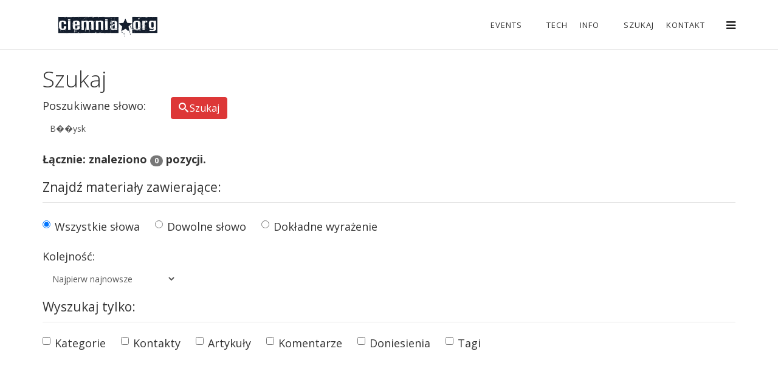

--- FILE ---
content_type: text/html; charset=utf-8
request_url: https://ciemnia.org/component/search/?searchword=B%EF%BF%BD%EF%BF%BDysk&ordering=&searchphrase=all
body_size: 14311
content:
<!DOCTYPE html>
<html xmlns="http://www.w3.org/1999/xhtml" xml:lang="pl-pl" lang="pl-pl" dir="ltr">
    <head>
        <meta http-equiv="X-UA-Compatible" content="IE=edge">
            <meta name="viewport" content="width=device-width, initial-scale=1">
                                <!-- head -->
                <base href="https://ciemnia.org/component/search/" />
	<meta http-equiv="content-type" content="text/html; charset=utf-8" />
	<meta name="keywords" content="fotografia tradycyjna, konkursy fotograficzne, wystawy fotograficzne, fotografia analogowa, traditional photography, ciemnia fotograficzna, ciemnia.org, kalendarium imprez fotograficznych, warsztaty fotograficzne, ciemnia, odbitki żelatynowe, fotografia artystyczna, plenery fotograficzne, ciemnia, ciemnia analogowa," />
	<meta name="description" content="Ciemnia.org - Archiwum fotografii analogowej i dokumentalnej, ciemnia fotograficzna, najlepsze wystawy, warsztaty i konkursy fotograficzne 
" />
	<title>Szukaj</title>
	<link href="/templates/wt_sphene_free/images/favicon.ico" rel="shortcut icon" type="image/vnd.microsoft.icon" />
	<link href="//fonts.googleapis.com/css?family=Open+Sans:300,300italic,regular,italic,600,600italic,700,700italic,800,800italic&amp;subset=latin" rel="stylesheet" type="text/css" />
	<link href="//fonts.googleapis.com/css?family=Roboto:100,100italic,300,300italic,regular,italic,500,500italic,700,700italic,900,900italic&amp;subset=latin" rel="stylesheet" type="text/css" />
	<link href="/templates/wt_sphene_free/css/bootstrap.min.css" rel="stylesheet" type="text/css" />
	<link href="/templates/wt_sphene_free/css/font-awesome.min.css" rel="stylesheet" type="text/css" />
	<link href="/templates/wt_sphene_free/css/custom.css" rel="stylesheet" type="text/css" />
	<link href="/templates/wt_sphene_free/css/legacy.css" rel="stylesheet" type="text/css" />
	<link href="/templates/wt_sphene_free/css/template.css" rel="stylesheet" type="text/css" />
	<link href="/templates/wt_sphene_free/css/presets/preset3.css" rel="stylesheet" type="text/css" class="preset" />
	<link href="/templates/wt_sphene_free/css/frontend-edit.css" rel="stylesheet" type="text/css" />
	<style type="text/css">
body{font-family:Open Sans, sans-serif; font-size:18px; font-weight:normal; }h1{font-family:Open Sans, sans-serif; font-size:37px; font-weight:300; }h2{font-family:Roboto, sans-serif; font-size:35px; font-weight:700; }h3{font-family:Open Sans, sans-serif; font-weight:800; }h4{font-family:Open Sans, sans-serif; font-weight:normal; }
	</style>
	<script src="/cache/com_templates/templates/wt_sphene_free/0c8e1cf9abd8309008c08c4a1bd3a27b.js" type="text/javascript"></script>
	<script type="text/javascript">
jQuery(function($){ initTooltips(); $("body").on("subform-row-add", initTooltips); function initTooltips (event, container) { container = container || document;$(container).find(".hasTooltip").tooltip({"html": true,"container": "body"});} });
var sp_preloader = '0';

var sp_gotop = '1';

var sp_offanimation = 'default';

	</script>
	<link rel="canonical" href="https://ciemnia.org/component/search/" />

                                
<script type="text/javascript">
var show_popup=0;
jQuery(document).bind("contextmenu", function(e) { if (show_popup==0) e.preventDefault(); else {e.preventDefault();jQuery('#openModal').css('opacity','1');jQuery('#openModal').css('pointer-events','auto');} });
jQuery(document).ready(function() {
    jQuery(document).on("click","#close",function() {
        jQuery('#openModal').css('opacity','0');
        jQuery('#openModal').css('pointer-events','none');
    });
});
</script><style type="text/css">
	.modalDialog {
	position: fixed;
	font-family: Arial, Helvetica, sans-serif;
	top: 0;
	right: 0;
	bottom: 0;
	left: 0;
	background: rgba(0,0,0,0.8);
	z-index: 99999;
	opacity:0;
	-webkit-transition: opacity 400ms ease-in;
	-moz-transition: opacity 400ms ease-in;
	transition: opacity 400ms ease-in;
pointer-events: none;
}

.modalDialog:target {
	opacity:1;
	pointer-events: auto;
}

.modalDialog > div {
	width: 400px;
	position: relative;
	margin: 10% auto;
	padding: 5px 20px 13px 20px;
	border-radius: 10px;
	background: #fff;
	background: -moz-linear-gradient(#fff, #999);
	background: -webkit-linear-gradient(#fff, #999);
	background: -o-linear-gradient(#fff, #999);
}

.close {
	background: #606061;
	color: #FFFFFF;
	line-height: 25px;
	position: absolute;
	right: -12px;
	text-align: center;
	top: -10px;
	width: 24px;
	text-decoration: none;
	font-weight: bold;
	-webkit-border-radius: 12px;
	-moz-border-radius: 12px;
	border-radius: 12px;
	-moz-box-shadow: 1px 1px 3px #000;
	-webkit-box-shadow: 1px 1px 3px #000;
	box-shadow: 1px 1px 3px #000;
}

.close:hover { background: #00d9ff; }
</style>

<script type="text/javascript">
	function disableSelection(target){
	if (typeof target.onselectstart!="undefined") // IE
		target.onselectstart=function(){return false}
	else if (typeof target.style.MozUserSelect!="undefined") // Firefox
		target.style.MozUserSelect="none"
	else // Opera etc
		target.onmousedown=function(){return false}
	target.style.cursor = "default"
	}
</script>

<script type="text/javascript">
		window.addEvent('domready', function() {
			document.body.oncopy = function() {
				return false;
			}
		});
</script>
<meta http-equiv="imagetoolbar" content="no">
</head>
                <body class="site com-search view-search no-layout no-task pl-pl ltr  layout-fluid off-canvas-menu-init">

                    <div class="off-canvas-menu-wrap">
                        <div class="body-innerwrapper">
                            <header id="sp-header"><div class="container"><div class="row"><div id="sp-logo" class="col-xs-8 col-sm-3 col-md-3"><div class="sp-column "><h1 class="logo"><a ondragstart="return false;" href="/"><img ondragstart="return false;" class="sp-default-logo hidden-xs" src="/images/dodatki/ciemnia_1.png" alt="Ciemnia.org - Najlepsze wystawy i warsztaty fotograficzne, ciemnia fotograficzna, archiwum fotograficzne"><img ondragstart="return false;" class="sp-retina-logo hidden-xs" src="/images/dodatki/ciemnia_1.png" alt="Ciemnia.org - Najlepsze wystawy i warsztaty fotograficzne, ciemnia fotograficzna, archiwum fotograficzne" width="500" height="93"><img ondragstart="return false;" class="sp-default-logo visible-xs" src="/images/dodatki/ciemnia_140.png" alt="Ciemnia.org - Najlepsze wystawy i warsztaty fotograficzne, ciemnia fotograficzna, archiwum fotograficzne"></a></h1></div></div><div id="sp-menu" class="col-xs-4 col-sm-9 col-md-9"><div class="sp-column ">			<div class='sp-megamenu-wrapper'>
				<a ondragstart="return false;" id="offcanvas-toggler" href="#"><i class="fa fa-bars"></i></a>
				<ul class="sp-megamenu-parent menu-zoom hidden-sm hidden-xs"><li class="sp-menu-item current-item active"></li><li class="sp-menu-item sp-has-child"><a ondragstart="return false;"  href="/imprezy-fotograficzne"  title="Ciemnia.org - Najlepsze imprezy i wystawy fotograficzne - konkursy, festiwale, wydarzenia ze świata fotografii" >Events</a><div class="sp-dropdown sp-dropdown-main sp-menu-right" style="width: 240px;"><div class="sp-dropdown-inner"><ul class="sp-dropdown-items"><li class="sp-menu-item"><a ondragstart="return false;"  href="/imprezy-fotograficzne/warsztaty-fotograficzne"  title="Najlepsze warsztaty fotograficzne" >Warsztaty fotograficzne</a></li></ul></div></div></li><li class="sp-menu-item"></li><li class="sp-menu-item"><a ondragstart="return false;"  href="/tech"  title="Ciemnia.org - dane techniczne, czasy wywoływania, filmy czarno-białe," >Tech</a></li><li class="sp-menu-item sp-has-child"><a ondragstart="return false;"  href="/info"  title="Fotografia analogowa, fotografia tradycyjna" >Info</a><div class="sp-dropdown sp-dropdown-main sp-menu-right" style="width: 240px;"><div class="sp-dropdown-inner"><ul class="sp-dropdown-items"><li class="sp-menu-item"><a ondragstart="return false;"  href="/info/photo-books"  >Photo books</a></li></ul></div></div></li><li class="sp-menu-item"></li><li class="sp-menu-item"><a ondragstart="return false;"  href="/szukaj"  >Szukaj</a></li><li class="sp-menu-item sp-has-child"><a ondragstart="return false;"  href="/kontakt"  >Kontakt</a><div class="sp-dropdown sp-dropdown-main sp-menu-right" style="width: 240px;"><div class="sp-dropdown-inner"><ul class="sp-dropdown-items"><li class="sp-menu-item"><a ondragstart="return false;"  href="/kontakt/partnerzy"  >Partnerzy</a></li></ul></div></div></li></ul>			</div>
		</div></div></div></div></header><section id="sp-main-body"><div class="container"><div class="row"><div id="sp-component" class="col-sm-12 col-md-12"><div class="sp-column "><div id="system-message-container">
	</div>
<div class="search">
<h1 class="page-title">
			Szukaj	</h1>

<form id="searchForm" action="/component/search/" method="post">
	<div class="btn-toolbar">
		<div class="btn-group pull-left">
			<label for="search-searchword" class="element-invisible">
				Poszukiwane słowo:			</label>
			<input type="text" name="searchword" title="Poszukiwane słowo:" placeholder="Poszukiwane słowo:" id="search-searchword" size="30" maxlength="200" value="B��ysk" class="inputbox" />
		</div>
		<div class="btn-group pull-left">
			<button name="Search" onclick="this.form.submit()" class="btn hasTooltip" title="Szukaj">
				<span class="icon-search"></span>
				Szukaj			</button>
		</div>
		<input type="hidden" name="task" value="search" />
		<div class="clearfix"></div>
	</div>
	<div class="searchintro">
					<p>
				<strong>Łącznie: znaleziono <span class="badge badge-info">0</span> pozycji.</strong>			</p>
			</div>
			<fieldset class="phrases">
			<legend>
				Znajdź materiały zawierające:			</legend>
			<div class="phrases-box">
				<div class="controls">
	<label for="searchphraseall" id="searchphraseall-lbl" class="radio">
	
	<input type="radio" name="searchphrase" id="searchphraseall" value="all"  checked="checked"  />Wszystkie słowa
	</label>
	<label for="searchphraseany" id="searchphraseany-lbl" class="radio">
	
	<input type="radio" name="searchphrase" id="searchphraseany" value="any"  />Dowolne słowo
	</label>
	<label for="searchphraseexact" id="searchphraseexact-lbl" class="radio">
	
	<input type="radio" name="searchphrase" id="searchphraseexact" value="exact"  />Dokładne&nbsp;wyrażenie
	</label>
</div>
			</div>
			<div class="ordering-box">
				<label for="ordering" class="ordering">
					Kolejność:				</label>
				<select id="ordering" name="ordering" class="inputbox">
	<option value="newest">Najpierw najnowsze</option>
	<option value="oldest">Najpierw najstarsze</option>
	<option value="popular">Najpopularniejsze</option>
	<option value="alpha">Alfabetycznie</option>
	<option value="category">Kategoria</option>
</select>
			</div>
		</fieldset>
				<fieldset class="only">
			<legend>
				Wyszukaj tylko:			</legend>
											<label for="area-categories" class="checkbox">
					<input type="checkbox" name="areas[]" value="categories" id="area-categories"  />
					Kategorie				</label>
											<label for="area-contacts" class="checkbox">
					<input type="checkbox" name="areas[]" value="contacts" id="area-contacts"  />
					Kontakty				</label>
											<label for="area-content" class="checkbox">
					<input type="checkbox" name="areas[]" value="content" id="area-content"  />
					Artykuły				</label>
											<label for="area-comments" class="checkbox">
					<input type="checkbox" name="areas[]" value="comments" id="area-comments"  />
					Komentarze				</label>
											<label for="area-newsfeeds" class="checkbox">
					<input type="checkbox" name="areas[]" value="newsfeeds" id="area-newsfeeds"  />
					Doniesienia				</label>
											<label for="area-tags" class="checkbox">
					<input type="checkbox" name="areas[]" value="tags" id="area-tags"  />
					Tagi				</label>
					</fieldset>
		</form>
</div></div></div></div></div></section><section id="sp-wall"><div class="row"><div id="sp-title" class="col-sm-12 col-md-12"><div class="sp-column "></div></div></div></section><footer id="sp-footer"><div class="container"><div class="row"><div id="sp-footer1" class="col-sm-12 col-md-12"><div class="sp-column "></div></div></div></div></footer>                        </div> <!-- /.body-innerwrapper -->
                    </div> <!-- /.off-canvas-menu-wrap -->

                    <!-- Off Canvas Menu -->
                    <div class="offcanvas-menu">
                        <a ondragstart="return false;" href="#" class="close-offcanvas"><i class="fa fa-remove"></i></a>
                        <div class="offcanvas-inner">
                                                            <div class="sp-module _menu"><h3 class="sp-module-title">Main Menu</h3><div class="sp-module-content"><ul class="nav menu">
<li class="item-109  parent"><a ondragstart="return false;" href="/imprezy-fotograficzne" title="Ciemnia.org - Najlepsze imprezy i wystawy fotograficzne - konkursy, festiwale, wydarzenia ze świata fotografii" > Events</a></li><li class="item-187"><a ondragstart="return false;" href="/tech" title="Ciemnia.org - dane techniczne, czasy wywoływania, filmy czarno-białe," > Tech</a></li><li class="item-249  parent"><a ondragstart="return false;" href="/info" title="Fotografia analogowa, fotografia tradycyjna" > Info</a></li><li class="item-174"><a ondragstart="return false;" href="/szukaj" > Szukaj</a></li><li class="item-231  parent"><a ondragstart="return false;" href="/kontakt" > Kontakt</a></li></ul>
</div></div>
                                                    </div> <!-- /.offcanvas-inner -->
                    </div> <!-- /.offcanvas-menu -->

                    

                    <!-- Preloader -->
                    
                    <!-- Go to top -->
                                            <a ondragstart="return false;" href="javascript:void(0)" class="scrollup">&nbsp;</a>
                    
                <div id="openModal" class="modalDialog">
	<div>
		<a ondragstart="return false;" href="#close" title="Close" id="close" class="close">X</a>
		<h2>ciemnia.org</h2>
		<p>Dziękujemy za zaufanie. Ta fotografia jest chroniona.</p>
	</div>
</div>

<script type="text/javascript">
	disableSelection(document.body)
</script>
</body>
                </html>


--- FILE ---
content_type: text/css
request_url: https://ciemnia.org/templates/wt_sphene_free/css/presets/preset3.css
body_size: 3080
content:
a {
  color: #727272;
}
a:hover {
  color: #c02121;
}
.sp-megamenu-parent >li.active>a,
.sp-megamenu-parent >li:hover>a {
  color: #dd3737;
}
.sp-megamenu-parent .sp-dropdown li.sp-menu-item.active>a {
  color: #dd3737 !important;
}
#offcanvas-toggler >i {
  color: #222;
}
#offcanvas-toggler >i:hover {
  color: #e6e6e6;
}
@media only screen and (max-width: 991px) {
  #offcanvas-toggler >i {
    color: #dd3737;
  }
  #offcanvas-toggler >i:hover {
    color: #e6e6e6;
  }
}
.btn-primary,
.sppb-btn-primary {
  background-color: #dd3737;
  color: #fff;
}
.btn-primary:hover,
.btn-primary:focus,
.btn-primary:active,
.sppb-btn-primary:hover,
.sppb-btn-primary:focus,
.sppb-btn-primary:active {
  color: #fff;
  background-color: #0b93c5;
  border-color: #0b93c5;
}
.btn-secondary,
.sppb-btn-secondary {
  background-color: #0088CC;
  color: #fff;
}
.btn-secondary:hover,
.btn-secondary:focus,
.btn-secondary:active,
.sppb-btn-secondary:hover,
.sppb-btn-secondary:focus,
.sppb-btn-secondary:active {
  color: #fff;
  background-color: #006699;
  border-color: #002233;
}
.btn-danger,
.sppb-btn-danger {
  background-color: #E98D2B;
  color: #fff;
}
.btn-danger:hover,
.btn-danger:focus,
.btn-danger:active,
.sppb-btn-danger:hover,
.sppb-btn-danger:focus,
.sppb-btn-danger:active {
  color: #fff;
  background-color: #cc7315;
  border-color: #6f3f0c;
}
.btn-info,
.sppb-btn-info {
  background-color: #00a4b0;
  color: #fff;
}
.btn-info:hover,
.btn-info:focus,
.btn-info:active,
.sppb-btn-info:hover,
.sppb-btn-info:focus,
.sppb-btn-info:active {
  background-color: #00747d;
}
ul.social-icons >li a:hover {
  color: #dd3737;
}
.sp-page-title {
  background: #f7f7f7;
}
.layout-boxed .body-innerwrapper {
  background: #ffffff;
}
.sp-module ul >li >a {
  color: #727272;
}
.sp-module ul >li >a:hover {
  color: #dd3737;
}
.sp-module .latestnews >div >a {
  color: #727272;
}
.sp-module .latestnews >div >a:hover {
  color: #dd3737;
}
.sp-module .tagscloud .tag-name:hover {
  background: #dd3737;
}
.sp-simpleportfolio .sp-simpleportfolio-filter > ul > li.active > a,
.sp-simpleportfolio .sp-simpleportfolio-filter > ul > li > a:hover {
  background: #dd3737;
  color: #fff;
  border-radius: 50px;
}
.search .btn-toolbar button {
  background: #dd3737;
}
.post-format {
  background: #dd3737;
}
.voting-symbol span.star.active:before {
  color: #dd3737;
}
.sp-rating span.star:hover:before,
.sp-rating span.star:hover ~ span.star:before {
  color: #c02121;
}
.entry-link,
.entry-quote {
  background: #dd3737;
}
blockquote {
  border-color: #dd3737;
}
.carousel-left:hover,
.carousel-right:hover {
  background: #dd3737;
}
#sp-footer {
  background: #dd3737;
}
.sp-comingsoon body {
  background-color: #dd3737;
}
.pagination>li>a,
.pagination>li>span {
  color: #fff;
}
.pagination>li>a:hover,
.pagination>li>a:focus,
.pagination>li>span:hover,
.pagination>li>span:focus {
  color: #727272;
}
.pagination>.active>a,
.pagination>.active>span {
  border-color: #dd3737;
  background-color: #dd3737;
}
.pagination>.active>a:hover,
.pagination>.active>a:focus,
.pagination>.active>span:hover,
.pagination>.active>span:focus {
  border-color: #dd3737;
  background-color: #dd3737;
}
